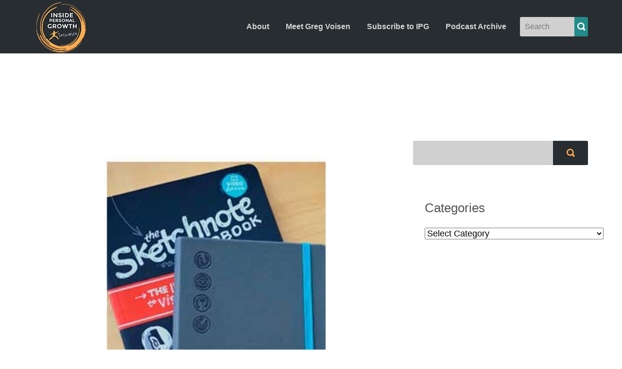

--- FILE ---
content_type: text/html; charset=UTF-8
request_url: https://insidepersonalgrowth.com/podcast-739-the-sketchnote-ideabook-with-mike-rohde/
body_size: 13813
content:
<!DOCTYPE html>
<html lang="en-US" class="no-js">
<head>
	
    <meta http-equiv="Content-Type" content="text/html; charset=UTF-8" />
    
    <!-- Mobile Specific -->
    <meta name="viewport" content="width=device-width, initial-scale=1, maximum-scale=1">
    <!--[if lt IE 9]>
        <script src="https://css3-mediaqueries-js.googlecode.com/svn/trunk/css3-mediaqueries.js"></script>
    <![endif]-->
    
    <!-- Title Tag -->
    <title>  Podcast 739: The Sketchnote Ideabook with Mike Rohde | Inside Personal Growth</title>
    
    <!-- WP Head -->
    <meta name='robots' content='max-image-preview:large' />
<link rel='dns-prefetch' href='//www.google.com' />
<link rel='dns-prefetch' href='//fonts.googleapis.com' />
<link rel="alternate" type="application/rss+xml" title="Inside Personal Growth &raquo; Feed" href="https://insidepersonalgrowth.com/feed/" />
<link rel="alternate" type="application/rss+xml" title="Inside Personal Growth &raquo; Comments Feed" href="https://insidepersonalgrowth.com/comments/feed/" />
<link rel="alternate" type="application/rss+xml" title="Inside Personal Growth &raquo; Podcast 739: The Sketchnote Ideabook with Mike Rohde Comments Feed" href="https://insidepersonalgrowth.com/podcast-739-the-sketchnote-ideabook-with-mike-rohde/feed/" />
		<!-- This site uses the Google Analytics by MonsterInsights plugin v9.11.1 - Using Analytics tracking - https://www.monsterinsights.com/ -->
		<!-- Note: MonsterInsights is not currently configured on this site. The site owner needs to authenticate with Google Analytics in the MonsterInsights settings panel. -->
					<!-- No tracking code set -->
				<!-- / Google Analytics by MonsterInsights -->
		<script type="text/javascript">
window._wpemojiSettings = {"baseUrl":"https:\/\/s.w.org\/images\/core\/emoji\/14.0.0\/72x72\/","ext":".png","svgUrl":"https:\/\/s.w.org\/images\/core\/emoji\/14.0.0\/svg\/","svgExt":".svg","source":{"concatemoji":"https:\/\/insidepersonalgrowth.com\/wp-includes\/js\/wp-emoji-release.min.js?ver=6.2.8"}};
/*! This file is auto-generated */
!function(e,a,t){var n,r,o,i=a.createElement("canvas"),p=i.getContext&&i.getContext("2d");function s(e,t){p.clearRect(0,0,i.width,i.height),p.fillText(e,0,0);e=i.toDataURL();return p.clearRect(0,0,i.width,i.height),p.fillText(t,0,0),e===i.toDataURL()}function c(e){var t=a.createElement("script");t.src=e,t.defer=t.type="text/javascript",a.getElementsByTagName("head")[0].appendChild(t)}for(o=Array("flag","emoji"),t.supports={everything:!0,everythingExceptFlag:!0},r=0;r<o.length;r++)t.supports[o[r]]=function(e){if(p&&p.fillText)switch(p.textBaseline="top",p.font="600 32px Arial",e){case"flag":return s("\ud83c\udff3\ufe0f\u200d\u26a7\ufe0f","\ud83c\udff3\ufe0f\u200b\u26a7\ufe0f")?!1:!s("\ud83c\uddfa\ud83c\uddf3","\ud83c\uddfa\u200b\ud83c\uddf3")&&!s("\ud83c\udff4\udb40\udc67\udb40\udc62\udb40\udc65\udb40\udc6e\udb40\udc67\udb40\udc7f","\ud83c\udff4\u200b\udb40\udc67\u200b\udb40\udc62\u200b\udb40\udc65\u200b\udb40\udc6e\u200b\udb40\udc67\u200b\udb40\udc7f");case"emoji":return!s("\ud83e\udef1\ud83c\udffb\u200d\ud83e\udef2\ud83c\udfff","\ud83e\udef1\ud83c\udffb\u200b\ud83e\udef2\ud83c\udfff")}return!1}(o[r]),t.supports.everything=t.supports.everything&&t.supports[o[r]],"flag"!==o[r]&&(t.supports.everythingExceptFlag=t.supports.everythingExceptFlag&&t.supports[o[r]]);t.supports.everythingExceptFlag=t.supports.everythingExceptFlag&&!t.supports.flag,t.DOMReady=!1,t.readyCallback=function(){t.DOMReady=!0},t.supports.everything||(n=function(){t.readyCallback()},a.addEventListener?(a.addEventListener("DOMContentLoaded",n,!1),e.addEventListener("load",n,!1)):(e.attachEvent("onload",n),a.attachEvent("onreadystatechange",function(){"complete"===a.readyState&&t.readyCallback()})),(e=t.source||{}).concatemoji?c(e.concatemoji):e.wpemoji&&e.twemoji&&(c(e.twemoji),c(e.wpemoji)))}(window,document,window._wpemojiSettings);
</script>
<style type="text/css">
img.wp-smiley,
img.emoji {
	display: inline !important;
	border: none !important;
	box-shadow: none !important;
	height: 1em !important;
	width: 1em !important;
	margin: 0 0.07em !important;
	vertical-align: -0.1em !important;
	background: none !important;
	padding: 0 !important;
}
</style>
	<link rel='stylesheet' id='thst-shortcodes-css' href='https://insidepersonalgrowth.com/wp-content/plugins/thst-shortcodes/shortcodes.css?ver=6.2.8' type='text/css' media='all' />
<link rel='stylesheet' id='wp-block-library-css' href='https://insidepersonalgrowth.com/wp-includes/css/dist/block-library/style.min.css?ver=6.2.8' type='text/css' media='all' />
<style id='safe-svg-svg-icon-style-inline-css' type='text/css'>
.safe-svg-cover{text-align:center}.safe-svg-cover .safe-svg-inside{display:inline-block;max-width:100%}.safe-svg-cover svg{height:100%;max-height:100%;max-width:100%;width:100%}

</style>
<style id='sign-up-sheets-sheet-style-inline-css' type='text/css'>
/*!***************************************************************************************************************************************************************************************************************************************!*\
  !*** css ./node_modules/css-loader/dist/cjs.js??ruleSet[1].rules[3].use[1]!./node_modules/postcss-loader/dist/cjs.js??ruleSet[1].rules[3].use[2]!./node_modules/sass-loader/dist/cjs.js??ruleSet[1].rules[3].use[3]!./src/style.scss ***!
  \***************************************************************************************************************************************************************************************************************************************/


</style>
<link rel='stylesheet' id='classic-theme-styles-css' href='https://insidepersonalgrowth.com/wp-includes/css/classic-themes.min.css?ver=6.2.8' type='text/css' media='all' />
<style id='global-styles-inline-css' type='text/css'>
body{--wp--preset--color--black: #000000;--wp--preset--color--cyan-bluish-gray: #abb8c3;--wp--preset--color--white: #ffffff;--wp--preset--color--pale-pink: #f78da7;--wp--preset--color--vivid-red: #cf2e2e;--wp--preset--color--luminous-vivid-orange: #ff6900;--wp--preset--color--luminous-vivid-amber: #fcb900;--wp--preset--color--light-green-cyan: #7bdcb5;--wp--preset--color--vivid-green-cyan: #00d084;--wp--preset--color--pale-cyan-blue: #8ed1fc;--wp--preset--color--vivid-cyan-blue: #0693e3;--wp--preset--color--vivid-purple: #9b51e0;--wp--preset--gradient--vivid-cyan-blue-to-vivid-purple: linear-gradient(135deg,rgba(6,147,227,1) 0%,rgb(155,81,224) 100%);--wp--preset--gradient--light-green-cyan-to-vivid-green-cyan: linear-gradient(135deg,rgb(122,220,180) 0%,rgb(0,208,130) 100%);--wp--preset--gradient--luminous-vivid-amber-to-luminous-vivid-orange: linear-gradient(135deg,rgba(252,185,0,1) 0%,rgba(255,105,0,1) 100%);--wp--preset--gradient--luminous-vivid-orange-to-vivid-red: linear-gradient(135deg,rgba(255,105,0,1) 0%,rgb(207,46,46) 100%);--wp--preset--gradient--very-light-gray-to-cyan-bluish-gray: linear-gradient(135deg,rgb(238,238,238) 0%,rgb(169,184,195) 100%);--wp--preset--gradient--cool-to-warm-spectrum: linear-gradient(135deg,rgb(74,234,220) 0%,rgb(151,120,209) 20%,rgb(207,42,186) 40%,rgb(238,44,130) 60%,rgb(251,105,98) 80%,rgb(254,248,76) 100%);--wp--preset--gradient--blush-light-purple: linear-gradient(135deg,rgb(255,206,236) 0%,rgb(152,150,240) 100%);--wp--preset--gradient--blush-bordeaux: linear-gradient(135deg,rgb(254,205,165) 0%,rgb(254,45,45) 50%,rgb(107,0,62) 100%);--wp--preset--gradient--luminous-dusk: linear-gradient(135deg,rgb(255,203,112) 0%,rgb(199,81,192) 50%,rgb(65,88,208) 100%);--wp--preset--gradient--pale-ocean: linear-gradient(135deg,rgb(255,245,203) 0%,rgb(182,227,212) 50%,rgb(51,167,181) 100%);--wp--preset--gradient--electric-grass: linear-gradient(135deg,rgb(202,248,128) 0%,rgb(113,206,126) 100%);--wp--preset--gradient--midnight: linear-gradient(135deg,rgb(2,3,129) 0%,rgb(40,116,252) 100%);--wp--preset--duotone--dark-grayscale: url('#wp-duotone-dark-grayscale');--wp--preset--duotone--grayscale: url('#wp-duotone-grayscale');--wp--preset--duotone--purple-yellow: url('#wp-duotone-purple-yellow');--wp--preset--duotone--blue-red: url('#wp-duotone-blue-red');--wp--preset--duotone--midnight: url('#wp-duotone-midnight');--wp--preset--duotone--magenta-yellow: url('#wp-duotone-magenta-yellow');--wp--preset--duotone--purple-green: url('#wp-duotone-purple-green');--wp--preset--duotone--blue-orange: url('#wp-duotone-blue-orange');--wp--preset--font-size--small: 13px;--wp--preset--font-size--medium: 20px;--wp--preset--font-size--large: 36px;--wp--preset--font-size--x-large: 42px;--wp--preset--spacing--20: 0.44rem;--wp--preset--spacing--30: 0.67rem;--wp--preset--spacing--40: 1rem;--wp--preset--spacing--50: 1.5rem;--wp--preset--spacing--60: 2.25rem;--wp--preset--spacing--70: 3.38rem;--wp--preset--spacing--80: 5.06rem;--wp--preset--shadow--natural: 6px 6px 9px rgba(0, 0, 0, 0.2);--wp--preset--shadow--deep: 12px 12px 50px rgba(0, 0, 0, 0.4);--wp--preset--shadow--sharp: 6px 6px 0px rgba(0, 0, 0, 0.2);--wp--preset--shadow--outlined: 6px 6px 0px -3px rgba(255, 255, 255, 1), 6px 6px rgba(0, 0, 0, 1);--wp--preset--shadow--crisp: 6px 6px 0px rgba(0, 0, 0, 1);}:where(.is-layout-flex){gap: 0.5em;}body .is-layout-flow > .alignleft{float: left;margin-inline-start: 0;margin-inline-end: 2em;}body .is-layout-flow > .alignright{float: right;margin-inline-start: 2em;margin-inline-end: 0;}body .is-layout-flow > .aligncenter{margin-left: auto !important;margin-right: auto !important;}body .is-layout-constrained > .alignleft{float: left;margin-inline-start: 0;margin-inline-end: 2em;}body .is-layout-constrained > .alignright{float: right;margin-inline-start: 2em;margin-inline-end: 0;}body .is-layout-constrained > .aligncenter{margin-left: auto !important;margin-right: auto !important;}body .is-layout-constrained > :where(:not(.alignleft):not(.alignright):not(.alignfull)){max-width: var(--wp--style--global--content-size);margin-left: auto !important;margin-right: auto !important;}body .is-layout-constrained > .alignwide{max-width: var(--wp--style--global--wide-size);}body .is-layout-flex{display: flex;}body .is-layout-flex{flex-wrap: wrap;align-items: center;}body .is-layout-flex > *{margin: 0;}:where(.wp-block-columns.is-layout-flex){gap: 2em;}.has-black-color{color: var(--wp--preset--color--black) !important;}.has-cyan-bluish-gray-color{color: var(--wp--preset--color--cyan-bluish-gray) !important;}.has-white-color{color: var(--wp--preset--color--white) !important;}.has-pale-pink-color{color: var(--wp--preset--color--pale-pink) !important;}.has-vivid-red-color{color: var(--wp--preset--color--vivid-red) !important;}.has-luminous-vivid-orange-color{color: var(--wp--preset--color--luminous-vivid-orange) !important;}.has-luminous-vivid-amber-color{color: var(--wp--preset--color--luminous-vivid-amber) !important;}.has-light-green-cyan-color{color: var(--wp--preset--color--light-green-cyan) !important;}.has-vivid-green-cyan-color{color: var(--wp--preset--color--vivid-green-cyan) !important;}.has-pale-cyan-blue-color{color: var(--wp--preset--color--pale-cyan-blue) !important;}.has-vivid-cyan-blue-color{color: var(--wp--preset--color--vivid-cyan-blue) !important;}.has-vivid-purple-color{color: var(--wp--preset--color--vivid-purple) !important;}.has-black-background-color{background-color: var(--wp--preset--color--black) !important;}.has-cyan-bluish-gray-background-color{background-color: var(--wp--preset--color--cyan-bluish-gray) !important;}.has-white-background-color{background-color: var(--wp--preset--color--white) !important;}.has-pale-pink-background-color{background-color: var(--wp--preset--color--pale-pink) !important;}.has-vivid-red-background-color{background-color: var(--wp--preset--color--vivid-red) !important;}.has-luminous-vivid-orange-background-color{background-color: var(--wp--preset--color--luminous-vivid-orange) !important;}.has-luminous-vivid-amber-background-color{background-color: var(--wp--preset--color--luminous-vivid-amber) !important;}.has-light-green-cyan-background-color{background-color: var(--wp--preset--color--light-green-cyan) !important;}.has-vivid-green-cyan-background-color{background-color: var(--wp--preset--color--vivid-green-cyan) !important;}.has-pale-cyan-blue-background-color{background-color: var(--wp--preset--color--pale-cyan-blue) !important;}.has-vivid-cyan-blue-background-color{background-color: var(--wp--preset--color--vivid-cyan-blue) !important;}.has-vivid-purple-background-color{background-color: var(--wp--preset--color--vivid-purple) !important;}.has-black-border-color{border-color: var(--wp--preset--color--black) !important;}.has-cyan-bluish-gray-border-color{border-color: var(--wp--preset--color--cyan-bluish-gray) !important;}.has-white-border-color{border-color: var(--wp--preset--color--white) !important;}.has-pale-pink-border-color{border-color: var(--wp--preset--color--pale-pink) !important;}.has-vivid-red-border-color{border-color: var(--wp--preset--color--vivid-red) !important;}.has-luminous-vivid-orange-border-color{border-color: var(--wp--preset--color--luminous-vivid-orange) !important;}.has-luminous-vivid-amber-border-color{border-color: var(--wp--preset--color--luminous-vivid-amber) !important;}.has-light-green-cyan-border-color{border-color: var(--wp--preset--color--light-green-cyan) !important;}.has-vivid-green-cyan-border-color{border-color: var(--wp--preset--color--vivid-green-cyan) !important;}.has-pale-cyan-blue-border-color{border-color: var(--wp--preset--color--pale-cyan-blue) !important;}.has-vivid-cyan-blue-border-color{border-color: var(--wp--preset--color--vivid-cyan-blue) !important;}.has-vivid-purple-border-color{border-color: var(--wp--preset--color--vivid-purple) !important;}.has-vivid-cyan-blue-to-vivid-purple-gradient-background{background: var(--wp--preset--gradient--vivid-cyan-blue-to-vivid-purple) !important;}.has-light-green-cyan-to-vivid-green-cyan-gradient-background{background: var(--wp--preset--gradient--light-green-cyan-to-vivid-green-cyan) !important;}.has-luminous-vivid-amber-to-luminous-vivid-orange-gradient-background{background: var(--wp--preset--gradient--luminous-vivid-amber-to-luminous-vivid-orange) !important;}.has-luminous-vivid-orange-to-vivid-red-gradient-background{background: var(--wp--preset--gradient--luminous-vivid-orange-to-vivid-red) !important;}.has-very-light-gray-to-cyan-bluish-gray-gradient-background{background: var(--wp--preset--gradient--very-light-gray-to-cyan-bluish-gray) !important;}.has-cool-to-warm-spectrum-gradient-background{background: var(--wp--preset--gradient--cool-to-warm-spectrum) !important;}.has-blush-light-purple-gradient-background{background: var(--wp--preset--gradient--blush-light-purple) !important;}.has-blush-bordeaux-gradient-background{background: var(--wp--preset--gradient--blush-bordeaux) !important;}.has-luminous-dusk-gradient-background{background: var(--wp--preset--gradient--luminous-dusk) !important;}.has-pale-ocean-gradient-background{background: var(--wp--preset--gradient--pale-ocean) !important;}.has-electric-grass-gradient-background{background: var(--wp--preset--gradient--electric-grass) !important;}.has-midnight-gradient-background{background: var(--wp--preset--gradient--midnight) !important;}.has-small-font-size{font-size: var(--wp--preset--font-size--small) !important;}.has-medium-font-size{font-size: var(--wp--preset--font-size--medium) !important;}.has-large-font-size{font-size: var(--wp--preset--font-size--large) !important;}.has-x-large-font-size{font-size: var(--wp--preset--font-size--x-large) !important;}
.wp-block-navigation a:where(:not(.wp-element-button)){color: inherit;}
:where(.wp-block-columns.is-layout-flex){gap: 2em;}
.wp-block-pullquote{font-size: 1.5em;line-height: 1.6;}
</style>
<link rel='stylesheet' id='ctct_form_styles-css' href='https://insidepersonalgrowth.com/wp-content/plugins/constant-contact-forms/assets/css/style.css?ver=2.6.0' type='text/css' media='all' />
<link rel='stylesheet' id='contact-form-7-css' href='https://insidepersonalgrowth.com/wp-content/plugins/contact-form-7/includes/css/styles.css?ver=5.8.3' type='text/css' media='all' />
<link rel='stylesheet' id='ppress-frontend-css' href='https://insidepersonalgrowth.com/wp-content/plugins/wp-user-avatar/assets/css/frontend.min.css?ver=4.15.11' type='text/css' media='all' />
<link rel='stylesheet' id='ppress-flatpickr-css' href='https://insidepersonalgrowth.com/wp-content/plugins/wp-user-avatar/assets/flatpickr/flatpickr.min.css?ver=4.15.11' type='text/css' media='all' />
<link rel='stylesheet' id='ppress-select2-css' href='https://insidepersonalgrowth.com/wp-content/plugins/wp-user-avatar/assets/select2/select2.min.css?ver=6.2.8' type='text/css' media='all' />
<link rel='stylesheet' id='extendify-utility-styles-css' href='https://insidepersonalgrowth.com/wp-content/plugins/extendify/public/build/utility-minimum.css?ver=6.2.8' type='text/css' media='all' />
<link rel='stylesheet' id='google-fonts-raleway-css' href='https://fonts.googleapis.com/css?family=Raleway%3A400%2C600%2C700%2C900%2C300&#038;ver=6.2.8' type='text/css' media='all' />
<link rel='stylesheet' id='google-font-mono-css' href='https://fonts.googleapis.com/css?family=Droid+Sans+Mono&#038;ver=6.2.8' type='text/css' media='all' />
<link rel='stylesheet' id='google-lora-css' href='https://fonts.googleapis.com/css?family=Lora%3A400%2C400italic%2C700%2C700italic&#038;ver=6.2.8' type='text/css' media='all' />
<link rel='stylesheet' id='themestation-bootstrap-css' href='https://insidepersonalgrowth.com/wp-content/themes/podcaster/css/bootstrap.min.css?ver=6.2.8' type='text/css' media='all' />
<link rel='stylesheet' id='themestation-flexslider-css' href='https://insidepersonalgrowth.com/wp-content/themes/podcaster/css/flexslider.css?ver=6.2.8' type='text/css' media='all' />
<link rel='stylesheet' id='themestation-lightbox-css' href='https://insidepersonalgrowth.com/wp-content/themes/podcaster/css/lightbox.css?ver=6.2.8' type='text/css' media='all' />
<link rel='stylesheet' id='themestation-audio-player-css' href='https://insidepersonalgrowth.com/wp-content/themes/podcaster/css/audio-player.css?ver=6.2.8' type='text/css' media='all' />
<link rel='stylesheet' id='contscr-css-css' href='https://insidepersonalgrowth.com/wp-content/themes/podcaster/css/jquery.mCustomScrollbar.css?ver=6.2.8' type='text/css' media='all' />
<link rel='stylesheet' id='themestation-style-css' href='https://insidepersonalgrowth.com/wp-content/themes/podcaster/style.css?ver=6.2.8' type='text/css' media='all' />
<link rel='stylesheet' id='themestation-php-css' href='https://insidepersonalgrowth.com/wp-content/themes/podcaster/css/style.css?ver=6.2.8' type='text/css' media='all' />
<script type='text/javascript' src='https://insidepersonalgrowth.com/wp-includes/js/jquery/jquery.min.js?ver=3.6.4' id='jquery-core-js'></script>
<script type='text/javascript' src='https://insidepersonalgrowth.com/wp-includes/js/jquery/jquery-migrate.min.js?ver=3.4.0' id='jquery-migrate-js'></script>
<script type='text/javascript' src='https://insidepersonalgrowth.com/wp-includes/js/jquery/ui/core.min.js?ver=1.13.2' id='jquery-ui-core-js'></script>
<script type='text/javascript' src='https://insidepersonalgrowth.com/wp-includes/js/jquery/ui/accordion.min.js?ver=1.13.2' id='jquery-ui-accordion-js'></script>
<script type='text/javascript' src='https://insidepersonalgrowth.com/wp-includes/js/jquery/ui/tabs.min.js?ver=1.13.2' id='jquery-ui-tabs-js'></script>
<script type='text/javascript' src='https://insidepersonalgrowth.com/wp-content/plugins/thst-shortcodes/js/thst-shortcodes-lib.js?ver=6.2.8' id='thst-shortcodes-lib-js'></script>
<script type='text/javascript' src='https://insidepersonalgrowth.com/wp-content/plugins/wp-user-avatar/assets/flatpickr/flatpickr.min.js?ver=4.15.11' id='ppress-flatpickr-js'></script>
<script type='text/javascript' src='https://insidepersonalgrowth.com/wp-content/plugins/wp-user-avatar/assets/select2/select2.min.js?ver=4.15.11' id='ppress-select2-js'></script>
<script type='text/javascript' src='https://insidepersonalgrowth.com/wp-content/themes/podcaster/js/modernizr.js?ver=1.0' id='thst-modernizr-js'></script>
<script type='text/javascript' src='https://insidepersonalgrowth.com/wp-content/themes/podcaster/js/res_men.js?ver=1.0' id='thst-resmen-js'></script>
<script type='text/javascript' src='https://insidepersonalgrowth.com/wp-content/themes/podcaster/js/jquery.stellar.min.js?ver=0.6.1' id='thst-stellar-js'></script>
<link rel="https://api.w.org/" href="https://insidepersonalgrowth.com/wp-json/" /><link rel="alternate" type="application/json" href="https://insidepersonalgrowth.com/wp-json/wp/v2/posts/14413" /><link rel="EditURI" type="application/rsd+xml" title="RSD" href="https://insidepersonalgrowth.com/xmlrpc.php?rsd" />
<link rel="wlwmanifest" type="application/wlwmanifest+xml" href="https://insidepersonalgrowth.com/wp-includes/wlwmanifest.xml" />
<meta name="generator" content="WordPress 6.2.8" />
<link rel="canonical" href="https://insidepersonalgrowth.com/podcast-739-the-sketchnote-ideabook-with-mike-rohde/" />
<link rel='shortlink' href='https://insidepersonalgrowth.com/?p=14413' />
<link rel="alternate" type="application/json+oembed" href="https://insidepersonalgrowth.com/wp-json/oembed/1.0/embed?url=https%3A%2F%2Finsidepersonalgrowth.com%2Fpodcast-739-the-sketchnote-ideabook-with-mike-rohde%2F" />
<link rel="alternate" type="text/xml+oembed" href="https://insidepersonalgrowth.com/wp-json/oembed/1.0/embed?url=https%3A%2F%2Finsidepersonalgrowth.com%2Fpodcast-739-the-sketchnote-ideabook-with-mike-rohde%2F&#038;format=xml" />
<meta name="generator" content="Redux 4.4.18" /><!-- Favicon Rotator -->
<!-- End Favicon Rotator -->
<link rel='https://github.com/WP-API/WP-API' href='https://insidepersonalgrowth.com/wp-json' />
<link rel='stylesheet' id='daves-wordpress-live-search-css' href='https://insidepersonalgrowth.com/wp-content/plugins/daves-wordpress-live-search/css/daves-wordpress-live-search_default_gray.css?ver=6.2.8' type='text/css' media='all' />

<!-- Saiweb.co.uk Flowplayer For Wordpress Javascript Start -->

<script type="text/javascript" src="https://ajax.googleapis.com/ajax/libs/jquery/1.2.6/jquery.min.js"></script>
<script type="text/javascript">WPFP = jQuery.noConflict();</script><script type="text/javascript" src="/wp-content/plugins/word-press-flow-player/flowplayer/flowplayer-3.1.4.min.js"></script>
<!-- Saiweb.co.uk Flowplayer For Wordpress Javascript END -->
<link rel="icon" href="https://insidepersonalgrowth.com/wp-content/uploads/2020/09/cropped-favicon-32x32.png" sizes="32x32" />
<link rel="icon" href="https://insidepersonalgrowth.com/wp-content/uploads/2020/09/cropped-favicon-192x192.png" sizes="192x192" />
<link rel="apple-touch-icon" href="https://insidepersonalgrowth.com/wp-content/uploads/2020/09/cropped-favicon-180x180.png" />
<meta name="msapplication-TileImage" content="https://insidepersonalgrowth.com/wp-content/uploads/2020/09/cropped-favicon-270x270.png" />
		<style type="text/css" id="wp-custom-css">
			h5 {
	font-size: 20pt;
	
	
}		</style>
		
</head><!-- /end head -->
    <body data-rsssl=1 class="post-template-default single single-post postid-14413 single-format-standard podcaster-theme ctct-podcaster">

<div class="super-container">
    
<div class="above">
	<div class="container">
		<div class="row">

			<div class="col-lg-3 col-md-3">
				<header class="header" id="top" role="banner">
					<a href="#" id="open-off-can" class="open-menu batch" data-icon="&#xF0AA;"></a>
										<h1 class="main-title logo">
											<a href="https://insidepersonalgrowth.com/" title="" rel="home">Inside Personal Growth</a>
					</h1>
				</header><!--header-->
			</div><!--col-lg-3-->

			<div class="col-lg-9 co-md-9">
				<nav id="nav" class="navigation" role="navigation">
										
						<ul id="menu-top-menu" class="thst-menu"><li id="menu-item-9550" class="menu-item menu-item-type-post_type menu-item-object-page menu-item-9550"><a href="https://insidepersonalgrowth.com/about/">About</a></li>
<li id="menu-item-9107" class="menu-item menu-item-type-post_type menu-item-object-page menu-item-9107"><a href="https://insidepersonalgrowth.com/about/greg/">Meet Greg Voisen</a></li>
<li id="menu-item-9103" class="menu-item menu-item-type-post_type menu-item-object-page menu-item-9103"><a href="https://insidepersonalgrowth.com/subscribetoipg/">Subscribe to IPG</a></li>
<li id="menu-item-9523" class="menu-item menu-item-type-post_type menu-item-object-page menu-item-9523"><a href="https://insidepersonalgrowth.com/9509-2/">Podcast Archive</a></li>
</ul>						
										
				</nav><!--navigation-->
				<span class="search-box">
<form id="searchform" action="https://insidepersonalgrowth.com/" method="get" role="search" autocomplete="off">
<div class="top-search-container">
<label class="screen-reader-text" for="s">Search for:</label>
<input id="s" type="text" name="s" value="" autocomplete="off" placeholder="Search">
<input id="searchsubmit" class="batch" type="submit" value="">
</div>
</form>
				</span>
			</div><!--col-lg-9-->

		</div><!--row-->
	</div><!--container-->
</div>	<!-- Google tag (gtag.js) -->
<script async src="https://www.googletagmanager.com/gtag/js?id=UA-100458660-1"></script>
<script>
  window.dataLayer = window.dataLayer || [];
  function gtag(){dataLayer.push(arguments);}
  gtag('js', new Date());

  gtag('config', 'UA-100458660-1');
</script>

				

	

	
	
		<div class="thst-main-posts sticky">
			<div class="container">
				<div class="row">
					<div class="col-lg-8 col-md-8">
						<div class="content">
							
	<article id="post-14413" class="post post-14413 type-post status-publish format-standard has-post-thumbnail hentry category-business category-interview category-journaling category-personal-development category-podcasts category-productivity category-purpose-passion category-self-awareness tag-ideabook tag-notebook tag-sketchnoting">
				
		<!-- if the post being displayed is a single post -->

			<header class="entry-header clearfix">
									<div class="featured-image-large">							
						<a href="https://insidepersonalgrowth.com/podcast-739-the-sketchnote-ideabook-with-mike-rohde/"><img width="400" height="400" src="https://insidepersonalgrowth.com/wp-content/uploads/2019/08/739_The-Sketchnote-Ideabook-with-Mike-Rhode.jpg" class="attachment-regular-large size-regular-large wp-post-image" alt="Podcast 739: The Sketchnote Ideabook with Mike Rhode" decoding="async" srcset="https://insidepersonalgrowth.com/wp-content/uploads/2019/08/739_The-Sketchnote-Ideabook-with-Mike-Rhode.jpg 400w, https://insidepersonalgrowth.com/wp-content/uploads/2019/08/739_The-Sketchnote-Ideabook-with-Mike-Rhode-150x150.jpg 150w, https://insidepersonalgrowth.com/wp-content/uploads/2019/08/739_The-Sketchnote-Ideabook-with-Mike-Rhode-300x300.jpg 300w" sizes="(max-width: 400px) 100vw, 400px" /></a>
					</div><!-- .featured-image-large -->
				<!-- end if it has a featured image (displayed only on standard posts) -->

									<h1 class="entry-title">Podcast 739: The Sketchnote Ideabook with Mike Rohde</h1>
							</header><!-- .entry-header -->

		<!-- end if a single post is being displayed loop -->		
							<div class="entry-content">
				<p><iframe loading="lazy" width="100%" height="166" scrolling="no" frameborder="no" allow="autoplay" src="https://w.soundcloud.com/player/?url=https%3A//api.soundcloud.com/tracks/675145586&#038;color=%23ff5500&#038;auto_play=false&#038;hide_related=false&#038;show_comments=true&#038;show_user=true&#038;show_reposts=false&#038;show_teaser=true"></iframe></p>
<div style="font-size: 10px; color: #cccccc;line-break: anywhere;word-break: normal;overflow: hidden;white-space: nowrap;text-overflow: ellipsis; font-family: Interstate,Lucida Grande,Lucida Sans Unicode,Lucida Sans,Garuda,Verdana,Tahoma,sans-serif;font-weight: 100;"><a href="https://soundcloud.com/lvoisen" title="Inside Personal Growth with Greg Voisen" target="_blank" style="color: #cccccc; text-decoration: none;" rel="noopener">Inside Personal Growth with Greg Voisen</a> · <a href="https://soundcloud.com/lvoisen/podcast-739-the-sketchnote-ideabook-with-mike-rohde" title="Podcast 739: The Sketchnote Ideabook with Mike Rohde" target="_blank" style="color: #cccccc; text-decoration: none;" rel="noopener">Podcast 739: The Sketchnote Ideabook with Mike Rohde</a></div>
<p>If you are a Sketchnote fan like myself, then you are not going to want to miss an opportunity to get in on the <a href="https://sketchnoteideabook.com/" target="_blank" rel="noopener">Kickstarter campaign by Mike Rohde</a>. Mike is the gentleman who illustrated my book, &#8220;<a href="https://www.amazon.com/Hacking-Gap-Journey-Intuition-Innovation/dp/0999005227/ref=sr_1_1?keywords=hacking+the+gap&amp;qid=1567458028&amp;s=gateway&amp;sr=8-1" target="_blank" rel="noopener">Hacking the Gap – A Journey from Intuition to Innovation and Beyond</a>&#8220;.</p>
<p>I recently conducted this interview because almost anything that Mike does is worth checking out, and especially if you are a fan of Sketchnoting like myself.  If you are not a Sketchnoter but are just looking for a really high quality ideabook to springboard your ideas into products, services or whatever you are dreaming to do,  then you will want to participate in the Kickstarter campaign for the Sketchnote Ideabook.</p>
<p>I hope you enjoy this great interview with the idea guy <a href="http://rohdesign.com/sketchnotes/" target="_blank" rel="noopener">Mike Rohde</a> about this exciting new Ideabook that he has developed in conjunction with <a href="https://airship.store/" target="_blank" rel="noopener">Airship Notesbooks.</a>  <a href="https://sketchnoteideabook.com/" target="_blank" rel="noopener">Just click here to be taken to the Kickstarter video</a> and page explaining the Ideabook and Mike&#8217;s vision behind this great Ideabook that anyone can use to capture their crazy ideas.</p>
<p>&nbsp;</p>
				</div><!-- .entry-content -->
						
		 		
	
				
		
					<ul class="entry-categories">
				<li><strong>Categories: </strong><a href="https://insidepersonalgrowth.com/category/topics/business/" >Business</a>, </li> <li> <a href="https://insidepersonalgrowth.com/category/interview/" >Interview</a>, </li> <li> <a href="https://insidepersonalgrowth.com/category/topics/journaling/" >Journaling</a>, </li> <li> <a href="https://insidepersonalgrowth.com/category/topics/personal-development/" >Personal Development</a>, </li> <li> <a href="https://insidepersonalgrowth.com/category/podcasts/" >Podcasts</a>, </li> <li> <a href="https://insidepersonalgrowth.com/category/topics/productivity/" >Productivity</a>, </li> <li> <a href="https://insidepersonalgrowth.com/category/topics/purpose-passion/" >Purpose &amp; Passion</a>, </li> <li> <a href="https://insidepersonalgrowth.com/category/topics/self-awareness/" >Self Awareness</a></li>
			</ul><!--tags-->
				<footer class="entry-meta clearfix">
					<ul class="singlep_pagi clearfix">
								<li class="right">
						<p>Previous Post</p>
						<a href="https://insidepersonalgrowth.com/podcast-738-start-finishing-with-charlie-gilkey/" rel="prev">Podcast 738: Start Finishing with Charlie Gilkey</a> &rarr;					</li>
					<li class="left">
						<p>Next Post</p>
						&larr; <a href="https://insidepersonalgrowth.com/podcast-740-love-is-just-damn-good-business-with-steve-farber/" rel="next">Podcast 740: Love is Just Damn Good Business with Steve Farber</a>					</li>
							</ul>
							
			
	</footer><!-- .entry-meta -->			
	</article><!-- #post -->
																
							

		<div id="respond" class="comment-respond">
		<h3 id="reply-title" class="comment-reply-title">Leave a Reply <small><a rel="nofollow" id="cancel-comment-reply-link" href="/podcast-739-the-sketchnote-ideabook-with-mike-rohde/#respond" style="display:none;">Cancel Reply</a></small></h3><form action="https://insidepersonalgrowth.com/wp-comments-post.php" method="post" id="commentform" class="comment-form"><p class="comment-notes">Your email address will not be published. Required fields are marked <span class="required">*</span></p><p class="comment-form-comment"><label for="comment">Comment</label><textarea id="comment" name="comment" cols="45" rows="8" aria-required="true"></textarea></p><p class="comment-form-author"><span><input placeholder="Name *" id="author" name="author" type="text" value="" size="30" aria-required='true' /></span></p>
<p class="comment-form-email"><span><input placeholder="Email *" id="email" name="email" type="text" value="" size="30" aria-required='true' /></span></p>
<p class="comment-form-url"><span><input placeholder="URL" id="url" name="url" type="text" value="" size="30" /></span></p>
<p class="comment-form-cookies-consent"><input id="wp-comment-cookies-consent" name="wp-comment-cookies-consent" type="checkbox" value="yes" /> <label for="wp-comment-cookies-consent">Save my name, email, and website in this browser for the next time I comment.</label></p>
<p class="form-submit"><input name="submit" type="submit" id="submit" class="submit" value="Post Comment" /> <input type='hidden' name='comment_post_ID' value='14413' id='comment_post_ID' />
<input type='hidden' name='comment_parent' id='comment_parent' value='0' />
</p><p style="display: none;"><input type="hidden" id="akismet_comment_nonce" name="akismet_comment_nonce" value="a941f553b9" /></p><p style="display: none !important;" class="akismet-fields-container" data-prefix="ak_"><label>&#916;<textarea name="ak_hp_textarea" cols="45" rows="8" maxlength="100"></textarea></label><input type="hidden" id="ak_js_1" name="ak_js" value="211"/><script>document.getElementById( "ak_js_1" ).setAttribute( "value", ( new Date() ).getTime() );</script></p></form>	</div><!-- #respond -->
	
	
	<div id="comments" class="clearfix">

	
	
	</div><!-- #comments -->
 
						</div><!-- .content-->
					</div>
					
					<div class="col-lg-4 col-md-4">
					 
 <div class="sidebar">
 <div id="search-2" class="widget widget_search">
<form role="search" method="get" id="searchform" action="https://insidepersonalgrowth.com/">
    <div class="search-container">
		<label class="screen-reader-text" for="s">Search for:</label>
        <input type="text" value="" name="s" id="s" />
        <input type="submit" id="searchsubmit" value="&#xF097;" class="batch" />
    </div>
</form></div><div id="categories-2" class="widget widget_categories"><h3>Categories</h3><form action="https://insidepersonalgrowth.com" method="get"><label class="screen-reader-text" for="cat">Categories</label><select  name='cat' id='cat' class='postform'>
	<option value='-1'>Select Category</option>
	<option class="level-0" value="1377">Acceptance and Commitment</option>
	<option class="level-0" value="2318">Addiction &amp; Recovery</option>
	<option class="level-0" value="2639">Alzheimer’s &amp; Dementia Awareness</option>
	<option class="level-0" value="2361">Architecture &amp; Design</option>
	<option class="level-0" value="1509">Art and Music</option>
	<option class="level-0" value="2666">Artificial Intelligence</option>
	<option class="level-0" value="13">Astrology</option>
	<option class="level-0" value="2344">Author Success &amp; Publishing</option>
	<option class="level-0" value="2">Authors</option>
	<option class="level-0" value="1378">Behavioral Theory</option>
	<option class="level-0" value="14">Biography</option>
	<option class="level-0" value="15">Branding</option>
	<option class="level-0" value="16">Business</option>
	<option class="level-0" value="1583">Business</option>
	<option class="level-0" value="2267">Business &amp; Leadership</option>
	<option class="level-0" value="2256">Business &amp; Management</option>
	<option class="level-0" value="2573">Business &amp; Marketing</option>
	<option class="level-0" value="2329">Business &amp; Mindset Coaching</option>
	<option class="level-0" value="2006">Business Advising</option>
	<option class="level-0" value="2240">Business Growth</option>
	<option class="level-0" value="17">Cancer Awareness</option>
	<option class="level-0" value="2106">Career and Success</option>
	<option class="level-0" value="18">Career Development</option>
	<option class="level-0" value="1390">Caregiving</option>
	<option class="level-0" value="19">CEO</option>
	<option class="level-0" value="2007">Certified Advisor</option>
	<option class="level-0" value="20">Change Management</option>
	<option class="level-0" value="21">Coaching</option>
	<option class="level-0" value="2416">Coaching &amp; Transformation</option>
	<option class="level-0" value="22">Communication</option>
	<option class="level-0" value="2654">Communication Skills</option>
	<option class="level-0" value="2410">Community Building</option>
	<option class="level-0" value="23">Compassion</option>
	<option class="level-0" value="2340">Conscious Living &amp; Mindfulness</option>
	<option class="level-0" value="24">Cooking</option>
	<option class="level-0" value="2252">Corporate Wellness</option>
	<option class="level-0" value="1364">Crowdfunding</option>
	<option class="level-0" value="2383">Cultural Identity &amp; Global Impact</option>
	<option class="level-0" value="25">Customer Service</option>
	<option class="level-0" value="2450">Decision Making &amp; Critical Thinking</option>
	<option class="level-0" value="2574">Digital Advertising</option>
	<option class="level-0" value="2618">Digital Marketing for Musicians</option>
	<option class="level-0" value="26">Diversity</option>
	<option class="level-0" value="2625">Documentary Filmmaking</option>
	<option class="level-0" value="2388">Emotional &amp; Mental Wellness</option>
	<option class="level-0" value="2680">Emotional Intelligence &amp; Empathy</option>
	<option class="level-0" value="27">Entrepreneur</option>
	<option class="level-0" value="2008">Entrepreneurship</option>
	<option class="level-0" value="2432">Entrepreneurship &amp; Business</option>
	<option class="level-0" value="28">Environmental Awareness</option>
	<option class="level-0" value="2613">Environmental Awareness</option>
	<option class="level-0" value="2509">Faith &amp; Spirituality</option>
	<option class="level-0" value="2483">Finance &amp; Investing</option>
	<option class="level-0" value="29">Financial Freedom</option>
	<option class="level-0" value="1565">Financial Planning</option>
	<option class="level-0" value="30">Fitness</option>
	<option class="level-0" value="1349">Future Trends</option>
	<option class="level-0" value="2194">Goal Setting</option>
	<option class="level-0" value="1255">Growth</option>
	<option class="level-0" value="2504">Healing &amp; Relationships</option>
	<option class="level-0" value="1239">Health</option>
	<option class="level-0" value="2404">Health &amp; Wellness</option>
	<option class="level-0" value="2107">Health and Wellness</option>
	<option class="level-0" value="31">Health Care Reform</option>
	<option class="level-0" value="1462">Humanity</option>
	<option class="level-0" value="937">Innovation</option>
	<option class="level-0" value="2545">Innovation &amp; Change</option>
	<option class="level-0" value="2242">Innovation Tips</option>
	<option class="level-0" value="32">Inspirational</option>
	<option class="level-0" value="2108">Inspirational Stories</option>
	<option class="level-0" value="33">Integrative Medicine</option>
	<option class="level-0" value="1430">Interventions</option>
	<option class="level-0" value="922">Interview</option>
	<option class="level-0" value="1251">Intuition</option>
	<option class="level-0" value="1556">Investing</option>
	<option class="level-0" value="34">Journaling</option>
	<option class="level-0" value="35">Law Of Attraction</option>
	<option class="level-0" value="36">Leadership</option>
	<option class="level-0" value="1483">Leadership</option>
	<option class="level-0" value="2264">Leadership &amp; Career Growth</option>
	<option class="level-0" value="2356">Leadership &amp; Coaching</option>
	<option class="level-0" value="2662">Leadership &amp; Culture</option>
	<option class="level-0" value="2461">Leadership &amp; Management</option>
	<option class="level-0" value="2204">Leadership &amp; Motivation</option>
	<option class="level-0" value="2328">Leadership &amp; Personal Development</option>
	<option class="level-0" value="2608">Leadership &amp; Productivity</option>
	<option class="level-0" value="2556">Leadership &amp; Workplace Culture</option>
	<option class="level-0" value="2251">Leadership and Management</option>
	<option class="level-0" value="2241">Leadership Strategies</option>
	<option class="level-0" value="37">Management</option>
	<option class="level-0" value="38">Manifesting</option>
	<option class="level-0" value="2684">Marketing &amp; Prospecting</option>
	<option class="level-0" value="39">Martial arts</option>
	<option class="level-0" value="2283">Mathematics</option>
	<option class="level-0" value="40">Meditation</option>
	<option class="level-0" value="1248">Meditation</option>
	<option class="level-0" value="2561">Memoir &amp; Healing</option>
	<option class="level-0" value="41">Men&#8217;s Issues</option>
	<option class="level-0" value="2468">Mental &amp; Emotional Wellbeing</option>
	<option class="level-0" value="2298">Mental Health</option>
	<option class="level-0" value="2271">Mental Health &amp; Well-being</option>
	<option class="level-0" value="2551">Mental Health &amp; Wellbeing</option>
	<option class="level-0" value="2211">Mental Health &amp; Wellness</option>
	<option class="level-0" value="1423">Micro-Philantrophy Movement</option>
	<option class="level-0" value="42">Mind Fitness</option>
	<option class="level-0" value="1249">Mindfulness</option>
	<option class="level-0" value="2415">Mindfulness &amp; Growth</option>
	<option class="level-0" value="2246">Mindfulness &amp; Spirituality</option>
	<option class="level-0" value="2632">Mindset &amp; Purpose</option>
	<option class="level-0" value="2234">Mindset and Transformation</option>
	<option class="level-0" value="1557">Money Management</option>
	<option class="level-0" value="43">Motivation</option>
	<option class="level-0" value="2094">Motivation and Inspiration</option>
	<option class="level-0" value="2617">Music Business &amp; Industry Insights</option>
	<option class="level-0" value="1082">Negotiation</option>
	<option class="level-0" value="1610">Neuroscience</option>
	<option class="level-0" value="44">Non Profit Organizations</option>
	<option class="level-0" value="2531">Nonprofit &amp; Social Impact</option>
	<option class="level-0" value="45">Nutrition</option>
	<option class="level-0" value="2698">Nutrition</option>
	<option class="level-0" value="46">Organizational Change</option>
	<option class="level-0" value="2567">Organizational Culture &amp; Strategy</option>
	<option class="level-0" value="47">Organizational Development</option>
	<option class="level-0" value="1094">Parenting</option>
	<option class="level-0" value="1256">Path</option>
	<option class="level-0" value="48">Personal Development</option>
	<option class="level-0" value="2193">Personal Development</option>
	<option class="level-0" value="2431">Personal Finance</option>
	<option class="level-0" value="2472">Personal Growth</option>
	<option class="level-0" value="2478">Personal Growth &amp; Conscious Living</option>
	<option class="level-0" value="2372">Personal Growth &amp; Longevity</option>
	<option class="level-0" value="2612">Personal Growth &amp; Mindfulness</option>
	<option class="level-0" value="2378">Personal Growth &amp; Mindset</option>
	<option class="level-0" value="2503">Personal Growth &amp; Spirituality</option>
	<option class="level-0" value="2212">Personal Growth &amp; Transformation</option>
	<option class="level-0" value="2235">Personal Growth and Resilience</option>
	<option class="level-0" value="2614">Philosophy &amp; Social Change</option>
	<option class="level-0" value="49">Photographic Arts</option>
	<option class="level-0" value="6">Podcasts</option>
	<option class="level-0" value="50">Positive Thinking</option>
	<option class="level-0" value="1365">Practical Techniques</option>
	<option class="level-0" value="51">Preventative Medicine</option>
	<option class="level-0" value="2284">Probability Theory</option>
	<option class="level-0" value="52">Productivity</option>
	<option class="level-0" value="2195">Productivity Tools</option>
	<option class="level-0" value="53">Professional Development</option>
	<option class="level-0" value="2685">Professional Development</option>
	<option class="level-0" value="2290">Professional Growth</option>
	<option class="level-0" value="2277">Professional Success</option>
	<option class="level-0" value="54">Psychic Phenomena</option>
	<option class="level-0" value="933">Psychology</option>
	<option class="level-0" value="2449">Psychology &amp; Mental Health</option>
	<option class="level-0" value="2484">Psychology &amp; Mental Wellness</option>
	<option class="level-0" value="2642">Psychology &amp; Self-Help</option>
	<option class="level-0" value="55">Purpose &amp; Passion</option>
	<option class="level-0" value="2185">Real Estate</option>
	<option class="level-0" value="56">Relationship Counseling</option>
	<option class="level-0" value="57">Relationships</option>
	<option class="level-0" value="2643">Relationships</option>
	<option class="level-0" value="2663">Relationships &amp; Communication</option>
	<option class="level-0" value="58">Relaxation</option>
	<option class="level-0" value="2477">Religion &amp; Spirituality</option>
	<option class="level-0" value="2683">Sales &amp; Business Growth</option>
	<option class="level-0" value="59">Sales &amp; Marketing</option>
	<option class="level-0" value="2394">Sales &amp; Marketing</option>
	<option class="level-0" value="1574">Scalar Energy</option>
	<option class="level-0" value="1575">Scalar Light</option>
	<option class="level-0" value="7">Science</option>
	<option class="level-0" value="2282">Science &amp; Education</option>
	<option class="level-0" value="2247">Science &amp; Philosophy</option>
	<option class="level-0" value="2371">Science-Based Nutrition</option>
	<option class="level-0" value="60">Self Awareness</option>
	<option class="level-0" value="1502">Self Reflection</option>
	<option class="level-0" value="2096">Self-Help</option>
	<option class="level-0" value="2289">Self-Improvement</option>
	<option class="level-0" value="2263">Self-Improvement &amp; Reinvention</option>
	<option class="level-0" value="2206">Self-Reflection &amp; Growth</option>
	<option class="level-0" value="61">Sexuality</option>
	<option class="level-0" value="2042">Sleep Coach</option>
	<option class="level-0" value="2176">Sleep Fitness</option>
	<option class="level-0" value="1625">Social Awareness</option>
	<option class="level-0" value="2205">Social Impact</option>
	<option class="level-0" value="62">Social Responsibility</option>
	<option class="level-0" value="63">Spirituality</option>
	<option class="level-0" value="2339">Spirituality &amp; Personal Growth</option>
	<option class="level-0" value="2230">Storytelling</option>
	<option class="level-0" value="64">Stress Management</option>
	<option class="level-0" value="2095">Success and Goal Setting</option>
	<option class="level-0" value="2196">Success Strategies</option>
	<option class="level-0" value="65">Team Building</option>
	<option class="level-0" value="1091">Technology</option>
	<option class="level-0" value="2667">Technology &amp; Ethics</option>
	<option class="level-0" value="2270">Technology &amp; Society</option>
	<option class="level-0" value="1578">Time Management</option>
	<option class="level-0" value="8">Topics</option>
	<option class="level-0" value="1">Uncategorized</option>
	<option class="level-0" value="9">Videos</option>
	<option class="level-0" value="2631">Wealth &amp; Finance</option>
	<option class="level-0" value="1662">Weight Release</option>
	<option class="level-0" value="10">Wellness</option>
	<option class="level-0" value="2291">Wellness and Mindfulness</option>
	<option class="level-0" value="11">Women&#8217;s Issues</option>
	<option class="level-0" value="2497">Women’s Empowerment</option>
	<option class="level-0" value="2550">Women’s Leadership</option>
	<option class="level-0" value="1389">Work Balance</option>
	<option class="level-0" value="1564">Working Efficiently</option>
	<option class="level-0" value="2462">Workplace Culture &amp; Emotional Intelligence</option>
	<option class="level-0" value="12">Yoga</option>
	<option class="level-0" value="2582">Youth Empowerment</option>
	<option class="level-0" value="2651">Youth Sports &amp; Coaching</option>
</select>
</form>
<script type="text/javascript">
/* <![CDATA[ */
(function() {
	var dropdown = document.getElementById( "cat" );
	function onCatChange() {
		if ( dropdown.options[ dropdown.selectedIndex ].value > 0 ) {
			dropdown.parentNode.submit();
		}
	}
	dropdown.onchange = onCatChange;
})();
/* ]]> */
</script>

			</div><div id="text-2" class="widget widget_text">			<div class="textwidget"><div align="center">
<a href="https://www.patreon.com/bePatron?u=19155458" data-patreon-widget-type="become-patron-button">Become a Patron!</a><script async src="https://c6.patreon.com/becomePatronButton.bundle.js"></script>
<p style="color: #222222;"><a href="https://itunes.apple.com/us/podcast/inside-personal-growth-with-greg-voisen/id1416915431?mt=2&amp;ls=1" target="_blank" rel="noopener"><img class="alignleft wp-image-13958 size-medium" src="https://insidepersonalgrowth.com/wp-content/uploads/2018/10/Apple-Podcasts_color.png" alt="Apple_Podcasts_badge" width="300" height="102" /></a></p>
<p style="color: #222222;"><a href="https://www.google.com/podcasts?feed=aHR0cDovL2ZlZWRzLnNvdW5kY2xvdWQuY29tL3VzZXJzL3NvdW5kY2xvdWQ6dXNlcnM6Mzk2MjkwNTAvc291bmRzLnJzcw%3D%3D" target="_blank" rel="noopener"><img class="alignleft wp-image-13958 size-medium" src="https://insidepersonalgrowth.com/wp-content/uploads/2018/08/google-podcasts-badge.png" alt="Google_Podcasts_badge" width="300" height="102" /></a></p>
<p style="color: #222222;"><span style="font-family: arial, helvetica, sans-serif;"><span style="color: #000000;"><i><a href="https://www.stitcher.com/s?fid=244694&amp;refid=stpr"><img class="alignleft size-medium wp-image-13960" src="https://insidepersonalgrowth.com/wp-content/uploads/2018/10/Stitcher_white.png" alt="Stitcher" width="300" height="102" /></a></i></span></span></p>
<p style="color: #222222;"><span style="font-family: arial, helvetica, sans-serif;"><span style="color: #000000;"><i><a href="https://open.spotify.com/show/6gbSx90jCfBIUaMLbglm5f"><img class="alignleft size-medium wp-image-13960" src="https://insidepersonalgrowth.com/wp-content/uploads/2018/10/Spotify.png" alt="Spotify" width="300" height="102" /></a></i></span></span></p>
<p style="color: #222222;"><span style="font-family: arial, helvetica, sans-serif;"><span style="color: #000000;"><i><a href="https://play.google.com/music/m/Iiztofnfdhqzjp2qlyme4spvh2a?t=Inside_Personal_Growth_with_Greg_Voisen"><img class="alignleft size-medium wp-image-13960" src="https://insidepersonalgrowth.com/wp-content/uploads/2018/07/google-play-badge-300x102.png" alt="google-play-badge" width="300" height="102" /></a></i></span></span></p>
<p style="color: #222222;"><span style="font-family: arial, helvetica, sans-serif;"><span style="color: #000000;"><i><a href="https://soundcloud.com/lvoisen"><img class="alignleft size-medium wp-image-13960" src="https://insidepersonalgrowth.com/wp-content/uploads/2018/10/SoundCloud.png" alt="SoundCloud" width="300" height="102" /></a></i></span></span></p>
<p style="color: #222222;"><span style="font-family: arial, helvetica, sans-serif;"><span style="color: #000000;"><i><a href="https://overcast.fm/itunes1416915431/inside-personal-growth-with-greg-voisen"><img class="alignleft size-medium wp-image-13960" src="https://insidepersonalgrowth.com/wp-content/uploads/2019/05/overcast.jpg" alt="overcast" width="300" height="102" /></a></i></span></span></p>
<p style="color: #222222;"><span style="font-family: arial, helvetica, sans-serif;"><span style="color: #000000;"><i><a href="https://castbox.fm/channel/Inside-Personal-Growth-with-Greg-Voisen%7D-id1396945"><img class="alignleft size-medium wp-image-13960" src="https://insidepersonalgrowth.com/wp-content/uploads/2019/05/castbox.jpg" alt="castbox" width="300" height="102" /></a></i></span></span></p>
<p style="color: #222222;"><span style="font-family: arial, helvetica, sans-serif;"><span style="color: #000000;"><i><a href="https://pca.st/itunes/1416915431"><img class="alignleft size-medium wp-image-13960" src="https://insidepersonalgrowth.com/wp-content/uploads/2019/05/pocket-casts.jpg" alt="pocket-casts" width="300" height="102" /></a></i></span></span></p>
<p style="color: #222222;"><span style="font-family: arial, helvetica, sans-serif;"><span style="color: #000000;"><i><a href="http://tun.in/pjrWu"><img class="alignleft size-medium wp-image-13960" src="https://insidepersonalgrowth.com/wp-content/uploads/2019/05/TuneIn.jpg" alt="TuneIn" width="300" height="102" /></a></i></span></span></p></div>

<p style="color: #222222;"><span style="font-family: arial, helvetica, sans-serif;"><span style="color: #000000;"><i><a href="https://www.audible.com/pd/Inside-Personal-Growth-with-Greg-Voisen-Podcast/B08JJP2CXL?qid=1624407477&sr=1-1&ref=a_search_c3_lProduct_1_1&pf_rd_p=83218cca-c308-412f-bfcf-90198b687a2f&pf_rd_r=EE22KMBR7TW62ZGSQM0A"><img class="alignleft size-medium wp-image-13960" src="https://insidepersonalgrowth.com/wp-content/uploads/2021/06/audible-icon.jpg" alt="overcast" width="300" height="102" /></a></i></span></span></p></div>
		</div> </div>					</div><!--span4-->
				</div><!--row-->
		</div><!--container-->
	</div><!--thst-main-posts-->


<footer class="main">
	<div class="footer-widgets">
		<div class="container">
			<div class="row">
				<div class="col-lg-8 col-md-8 col-sm-8">
					<div class="footer-inner">
													<strong>Inside Personal Growth</strong> <em>Awakening the Wisdom Within</em>

A Creation of <a href="http://GregVoisen.com" target="_blank" rel="noopener">GregVoisen.com</a>												
					</div>
				</div>
				<div class="col-lg-4 col-md-4 col-sm-4">
					<div class="footer-inner social_container">
													<a class="facebook social_icon" href="https://www.facebook.com/InsidePersonalGrowth/"></a>
																			<a class="twitter social_icon" href="https://twitter.com/insidepg"></a>
																								<a class="instagram social_icon" href="https://www.instagram.com/insidepersonalgrowth/"></a>
																																																																													</div>
				</div><!-- .col -->
			</div>
		</div>
	</div>
</footer>

<div class="postfooter">
	<div class="container">
		<div class="row">
			<div class="col-lg-12">
				<div class="row">
					<div class="col-lg-4 col-md-4">
						<span>Inside Personal Growth</span> &copy; 2026					</div><!-- .col -->
					<div class="col-lg-8 col-md-8">
											</div><!-- .col -->
				</div><!-- .row -->
			</div><!-- .col -->
		</div><!-- .row -->
	</div><!-- .container -->
</div><!-- .post-footer -->

</div><!--end .supercontainer-->
<script type='text/javascript' src='https://insidepersonalgrowth.com/wp-includes/js/underscore.min.js?ver=1.13.4' id='underscore-js'></script>
<script type='text/javascript' id='daves-wordpress-live-search-js-extra'>
/* <![CDATA[ */
var DavesWordPressLiveSearchConfig = {"resultsDirection":"down","showThumbs":"true","showExcerpt":"false","showMoreResultsLink":"true","minCharsToSearch":"3","xOffset":"0","yOffset":"0","blogURL":"https:\/\/insidepersonalgrowth.com","ajaxURL":"https:\/\/insidepersonalgrowth.com\/wp-admin\/admin-ajax.php","viewMoreText":"View more results","outdatedJQuery":"Dave's WordPress Live Search requires jQuery 1.2.6 or higher. WordPress ships with current jQuery versions. But if you are seeing this message, it's likely that another plugin is including an earlier version.","resultTemplate":"<ul id=\"dwls_search_results\" class=\"search_results dwls_search_results\" role=\"presentation\" aria-hidden=\"true\">\n<input type=\"hidden\" name=\"query\" value=\"<%- resultsSearchTerm %>\" \/>\n<% _.each(searchResults, function(searchResult, index, list) { %>\n        <%\n        \/\/ Thumbnails\n        if(DavesWordPressLiveSearchConfig.showThumbs == \"true\" && searchResult.attachment_thumbnail) {\n                liClass = \"post_with_thumb\";\n        }\n        else {\n                liClass = \"\";\n        }\n        %>\n        <li class=\"daves-wordpress-live-search_result <%- liClass %> '\">\n        <% if(DavesWordPressLiveSearchConfig.showThumbs == \"true\" && searchResult.attachment_thumbnail) { %>\n                <img src=\"<%= searchResult.attachment_thumbnail %>\" class=\"post_thumb\" \/>\n        <% } %>\n\n        <a href=\"<%= searchResult.permalink %>\" class=\"daves-wordpress-live-search_title\"><%= searchResult.post_title %><\/a>\n\n        <% if(searchResult.post_price !== undefined) { %>\n                <p class=\"price\"><%- searchResult.post_price %><\/p>\n        <% } %>\n\n        <% if(DavesWordPressLiveSearchConfig.showExcerpt == \"true\" && searchResult.post_excerpt) { %>\n                <p class=\"excerpt clearfix\"><%= searchResult.post_excerpt %><\/p>\n        <% } %>\n\n        <% if(e.displayPostMeta) { %>\n                <p class=\"meta clearfix daves-wordpress-live-search_author\" id=\"daves-wordpress-live-search_author\">Posted by <%- searchResult.post_author_nicename %><\/p><p id=\"daves-wordpress-live-search_date\" class=\"meta clearfix daves-wordpress-live-search_date\"><%- searchResult.post_date %><\/p>\n        <% } %>\n        <div class=\"clearfix\"><\/div><\/li>\n<% }); %>\n\n<% if(searchResults[0].show_more !== undefined && searchResults[0].show_more && DavesWordPressLiveSearchConfig.showMoreResultsLink == \"true\") { %>\n        <div class=\"clearfix search_footer\"><a href=\"<%= DavesWordPressLiveSearchConfig.blogURL %>\/?s=<%-  resultsSearchTerm %>\"><%- DavesWordPressLiveSearchConfig.viewMoreText %><\/a><\/div>\n<% } %>\n\n<\/ul>"};
/* ]]> */
</script>
<script type='text/javascript' src='https://insidepersonalgrowth.com/wp-content/plugins/daves-wordpress-live-search/js/daves-wordpress-live-search.min.js?ver=6.2.8' id='daves-wordpress-live-search-js'></script>
<script type='text/javascript' src='https://insidepersonalgrowth.com/wp-content/plugins/daves-wordpress-live-search/js/excanvas.compiled.js?ver=6.2.8' id='excanvas-js'></script>
<script type='text/javascript' src='https://insidepersonalgrowth.com/wp-content/plugins/daves-wordpress-live-search/js/spinners.min.js?ver=6.2.8' id='spinners-js'></script>
<script type='text/javascript' src='https://insidepersonalgrowth.com/wp-content/plugins/constant-contact-forms/assets/js/ctct-plugin-recaptcha-v2.min.js?ver=2.6.0' id='recaptcha-v2-js'></script>
<script async="async" defer type='text/javascript' src='//www.google.com/recaptcha/api.js?onload=renderReCaptcha&#038;render=explicit&#038;ver=2.6.0' id='recaptcha-lib-v2-js'></script>
<script type='text/javascript' src='https://insidepersonalgrowth.com/wp-content/plugins/constant-contact-forms/assets/js/ctct-plugin-frontend.min.js?ver=2.6.0' id='ctct_frontend_forms-js'></script>
<script type='text/javascript' src='https://insidepersonalgrowth.com/wp-content/plugins/contact-form-7/includes/swv/js/index.js?ver=5.8.3' id='swv-js'></script>
<script type='text/javascript' id='contact-form-7-js-extra'>
/* <![CDATA[ */
var wpcf7 = {"api":{"root":"https:\/\/insidepersonalgrowth.com\/wp-json\/","namespace":"contact-form-7\/v1"}};
/* ]]> */
</script>
<script type='text/javascript' src='https://insidepersonalgrowth.com/wp-content/plugins/contact-form-7/includes/js/index.js?ver=5.8.3' id='contact-form-7-js'></script>
<script type='text/javascript' id='ppress-frontend-script-js-extra'>
/* <![CDATA[ */
var pp_ajax_form = {"ajaxurl":"https:\/\/insidepersonalgrowth.com\/wp-admin\/admin-ajax.php","confirm_delete":"Are you sure?","deleting_text":"Deleting...","deleting_error":"An error occurred. Please try again.","nonce":"c682c23dcb","disable_ajax_form":"false","is_checkout":"0","is_checkout_tax_enabled":"0"};
/* ]]> */
</script>
<script type='text/javascript' src='https://insidepersonalgrowth.com/wp-content/plugins/wp-user-avatar/assets/js/frontend.min.js?ver=4.15.11' id='ppress-frontend-script-js'></script>
<script type='text/javascript' src='https://insidepersonalgrowth.com/wp-includes/js/comment-reply.min.js?ver=6.2.8' id='comment-reply-js'></script>
<script type='text/javascript' src='https://insidepersonalgrowth.com/wp-content/themes/podcaster/js/jquery.fitvids.js?ver=1.0' id='thst-fitvid-js'></script>
<script type='text/javascript' src='https://insidepersonalgrowth.com/wp-content/themes/podcaster/js/call_fitvid.js?ver=1.0' id='thst-callfitvid-js'></script>
<script type='text/javascript' src='https://insidepersonalgrowth.com/wp-content/themes/podcaster/js/jquery.easing.1.2.js?ver=1.0' id='thst-easing-js'></script>
<script type='text/javascript' src='https://insidepersonalgrowth.com/wp-content/themes/podcaster/js/lightbox-2.6.min.js?ver=2.6' id='thst-lightjs-js'></script>
<script type='text/javascript' src='https://insidepersonalgrowth.com/wp-content/themes/podcaster/widgets/js/thst-recent-posts.js?ver=1.0' id='thst-recentp-tabs-js'></script>
<script type='text/javascript' src='https://insidepersonalgrowth.com/wp-content/themes/podcaster/js/jquery.flexslider-min.js?ver=1.0' id='thst-flexslider-js'></script>
<script type='text/javascript' src='https://insidepersonalgrowth.com/wp-content/themes/podcaster/js/call_flexslider.js?ver=1.0' id='thst-callflexslider-js'></script>
<script type='text/javascript' src='https://insidepersonalgrowth.com/wp-content/themes/podcaster/js/jquery.mCustomScrollbar.min.js?ver=2.8.3' id='thst-contscr-js'></script>
<script type='text/javascript' src='https://insidepersonalgrowth.com/wp-content/themes/podcaster/js/call-contscr.js?ver=2.8.3' id='call-thst-contscr-js'></script>
<script defer type='text/javascript' src='https://insidepersonalgrowth.com/wp-content/plugins/akismet/_inc/akismet-frontend.js?ver=1722899463' id='akismet-frontend-js'></script>

</body>
</html>

--- FILE ---
content_type: text/javascript
request_url: https://insidepersonalgrowth.com/wp-content/themes/podcaster/js/call_fitvid.js?ver=1.0
body_size: -195
content:
jQuery(document).ready(function(){
	jQuery('.post .entry-header').fitVids();
	jQuery('.post .entry-content').fitVids();
	jQuery('.video_player').fitVids();
});

--- FILE ---
content_type: text/javascript
request_url: https://insidepersonalgrowth.com/wp-content/themes/podcaster/js/res_men.js?ver=1.0
body_size: 130
content:
/*resized menu*/
jQuery(document).ready(function($) {
	var windowWidth = $(window).width();
	if( windowWidth < 970){
		$('.open-menu').toggle(function(){
			$('#nav').stop().height('auto').slideDown(500);
		}, function(){
			$('#nav').stop().slideUp(500);
		});
	}
});

/* Loading */
jQuery(window).load(function($) {
    jQuery('#loading_bg').fadeOut("slow");
});

/* Add class for lightbox 2 and galleries */
jQuery(document).ready(function($) {
	jQuery(".gallery-item .image_cont a").attr('data-lightbox', 'lightbox');
});

/* Resize Navigation Bar */
jQuery(document).on("scroll",function() {
	if(jQuery(document).scrollTop()>100){ 
		jQuery(".above.large_nav").removeClass("large_nav").addClass("small_nav");
	} else {
		jQuery(".above.small_nav").removeClass("small_nav").addClass("large_nav");
	}
});

/* Call Stellar. js*/

jQuery(document).ready(function($){
	$.stellar();
});